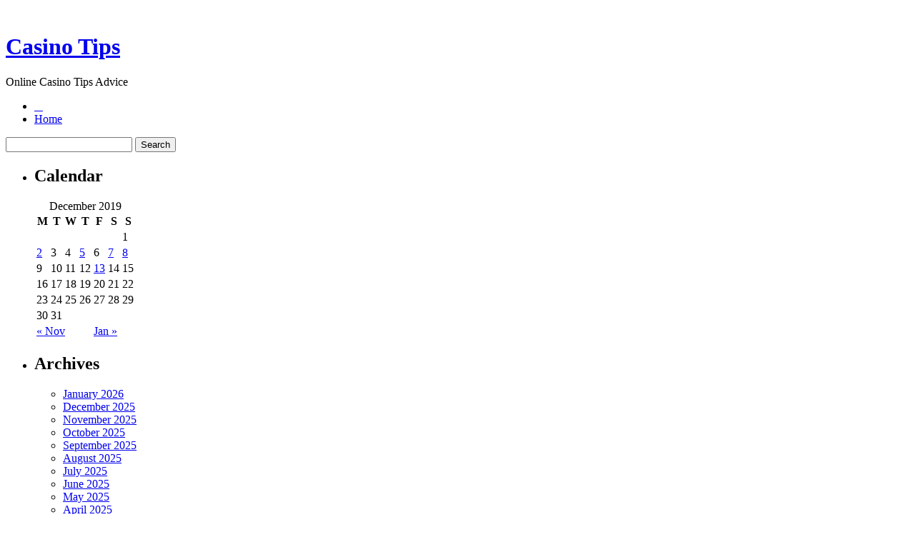

--- FILE ---
content_type: text/html; charset=UTF-8
request_url: http://casinokingsonline.com/2019/12/02/an-online-wagering-glossary/
body_size: 26474
content:
﻿<!DOCTYPE html PUBLIC "-//W3C//DTD XHTML 1.0 Strict//EN" "http://www.w3.org/TR/xhtml1/DTD/xhtml1-strict.dtd">
<html xmlns="http://www.w3.org/1999/xhtml" xml:lang="en" lang="en">
<head profile="http://gmpg.org/xfn/11">
	<title>Casino Tips  &raquo; Blog Archive   &raquo; An Online Wagering Glossary</title>

	<meta http-equiv="Content-Type" content="text/html; charset=UTF-8" />
	<meta name="generator" content="WordPress 2.8.4" />
	<meta http-equiv="imagetoolbar" content="no" />

	<link rel="stylesheet" href="http://casinokingsonline.com/wp-content/themes/oriental/style.css" type="text/css" media="screen" />
	<!--[if IE 7]>
	<style>
	#searchform {
		padding: 2px 4px 4px 5px;
	}
	</style>
	<![endif]-->

	<!--[if lt IE 7]>
	<style>
	#pageinner {zoom: 1;}
	</style>
	<![endif]-->

	<script src="http://casinokingsonline.com/wp-content/themes/oriental/js/jquery-1.2.6.pack.js" type="text/javascript"></script>
	<!-- fix the position relative height issue -->
	<script src="http://casinokingsonline.com/wp-content/themes/oriental/js/ready.js" type="text/javascript"></script>


	<link rel="alternate" type="application/rss+xml" title="Casino Tips RSS Feed" href="http://casinokingsonline.com/feed/" />
	<link rel="pingback" href="http://casinokingsonline.com/xmlrpc.php" />
	
	<link rel="alternate" type="application/rss+xml" title="Casino Tips &raquo; An Online Wagering Glossary Comments Feed" href="http://casinokingsonline.com/2019/12/02/an-online-wagering-glossary/feed/" />
<script type='text/javascript' src='http://casinokingsonline.com/wp-includes/js/comment-reply.js?ver=20090102'></script>
<link rel="EditURI" type="application/rsd+xml" title="RSD" href="http://casinokingsonline.com/xmlrpc.php?rsd" />
<link rel="wlwmanifest" type="application/wlwmanifest+xml" href="http://casinokingsonline.com/wp-includes/wlwmanifest.xml" /> 
<link rel='index' title='Casino Tips' href='http://casinokingsonline.com' />
<link rel='start' title='Hints for Having a Las Vegas Vacation' href='http://casinokingsonline.com/2008/01/01/hints-for-having-a-las-vegas-vacation/' />
<link rel='prev' title='Botswana Casinos' href='http://casinokingsonline.com/2019/11/22/botswana-casinos-5/' />
<link rel='next' title='Kyrgyzstan Casinos' href='http://casinokingsonline.com/2019/12/05/kyrgyzstan-casinos-2/' />
<meta name="generator" content="WordPress 2.8.4" />
</head>

<body>

<div id="container">
	<div id="header">
		<h1><a href="http://casinokingsonline.com/">Casino Tips</a></h1>
		<div class="description">Online Casino Tips Advice</div>
	</div><!--/header-->

<div id="page">

	<div id="navcontainer">
		<ul id="navlist">
			<li id="first"><a href="#">&nbsp;&nbsp;&nbsp;</a></li>
			<li  class="current_page_item"><a href="http://casinokingsonline.com">Home</a></li>
					</ul>
	</div>
	<div id="searchBar">
		<form method="get" id="searchform" action="http://casinokingsonline.com/">
			<div><input type="text" value="" name="s" id="s" />
				<input type="submit" id="searchsubmit" value="Search" />
			</div>
		</form>
	</div>


	<div id="pageinner">
	
		<div id="sidebar">
		<ul>

			
			
			<!-- Author information is disabled per default. Uncomment and fill in your details if you want to use it.
			<li><h2>Author</h2>
			<p>A little something about you, the author. Nothing lengthy, just an overview.</p>
			</li>
			-->

			<li>
			<h2>Calendar</h2>
			<table id="wp-calendar" summary="Calendar">
	<caption>December 2019</caption>
	<thead>
	<tr>
		<th abbr="Monday" scope="col" title="Monday">M</th>
		<th abbr="Tuesday" scope="col" title="Tuesday">T</th>
		<th abbr="Wednesday" scope="col" title="Wednesday">W</th>
		<th abbr="Thursday" scope="col" title="Thursday">T</th>
		<th abbr="Friday" scope="col" title="Friday">F</th>
		<th abbr="Saturday" scope="col" title="Saturday">S</th>
		<th abbr="Sunday" scope="col" title="Sunday">S</th>
	</tr>
	</thead>

	<tfoot>
	<tr>
		<td abbr="November" colspan="3" id="prev"><a href="http://casinokingsonline.com/2019/11/" title="View posts for November 2019">&laquo; Nov</a></td>
		<td class="pad">&nbsp;</td>
		<td abbr="January" colspan="3" id="next"><a href="http://casinokingsonline.com/2020/01/" title="View posts for January 2020">Jan &raquo;</a></td>
	</tr>
	</tfoot>

	<tbody>
	<tr>
		<td colspan="6" class="pad">&nbsp;</td><td>1</td>
	</tr>
	<tr>
		<td><a href="http://casinokingsonline.com/2019/12/02/" title="An Online Wagering Glossary">2</a></td><td>3</td><td>4</td><td><a href="http://casinokingsonline.com/2019/12/05/" title="Kyrgyzstan Casinos">5</a></td><td>6</td><td><a href="http://casinokingsonline.com/2019/12/07/" title="Internet Casino Etiquette">7</a></td><td><a href="http://casinokingsonline.com/2019/12/08/" title="Las Vegas Gambling Hall Reviews">8</a></td>
	</tr>
	<tr>
		<td>9</td><td>10</td><td>11</td><td>12</td><td><a href="http://casinokingsonline.com/2019/12/13/" title="Don&#8217;t Have an Alcoholic Beverage &#8230; Play!">13</a></td><td>14</td><td>15</td>
	</tr>
	<tr>
		<td>16</td><td>17</td><td>18</td><td>19</td><td>20</td><td>21</td><td>22</td>
	</tr>
	<tr>
		<td>23</td><td>24</td><td>25</td><td>26</td><td>27</td><td>28</td><td>29</td>
	</tr>
	<tr>
		<td>30</td><td>31</td>
		<td class="pad" colspan="5">&nbsp;</td>
	</tr>
	</tbody>
	</table> 
			</li>

			
			<li><h2>Archives</h2>
				<ul>
					<li><a href='http://casinokingsonline.com/2026/01/' title='January 2026'>January 2026</a></li>
	<li><a href='http://casinokingsonline.com/2025/12/' title='December 2025'>December 2025</a></li>
	<li><a href='http://casinokingsonline.com/2025/11/' title='November 2025'>November 2025</a></li>
	<li><a href='http://casinokingsonline.com/2025/10/' title='October 2025'>October 2025</a></li>
	<li><a href='http://casinokingsonline.com/2025/09/' title='September 2025'>September 2025</a></li>
	<li><a href='http://casinokingsonline.com/2025/08/' title='August 2025'>August 2025</a></li>
	<li><a href='http://casinokingsonline.com/2025/07/' title='July 2025'>July 2025</a></li>
	<li><a href='http://casinokingsonline.com/2025/06/' title='June 2025'>June 2025</a></li>
	<li><a href='http://casinokingsonline.com/2025/05/' title='May 2025'>May 2025</a></li>
	<li><a href='http://casinokingsonline.com/2025/04/' title='April 2025'>April 2025</a></li>
	<li><a href='http://casinokingsonline.com/2025/03/' title='March 2025'>March 2025</a></li>
	<li><a href='http://casinokingsonline.com/2025/02/' title='February 2025'>February 2025</a></li>
	<li><a href='http://casinokingsonline.com/2025/01/' title='January 2025'>January 2025</a></li>
	<li><a href='http://casinokingsonline.com/2024/12/' title='December 2024'>December 2024</a></li>
	<li><a href='http://casinokingsonline.com/2024/11/' title='November 2024'>November 2024</a></li>
	<li><a href='http://casinokingsonline.com/2024/10/' title='October 2024'>October 2024</a></li>
	<li><a href='http://casinokingsonline.com/2024/09/' title='September 2024'>September 2024</a></li>
	<li><a href='http://casinokingsonline.com/2024/08/' title='August 2024'>August 2024</a></li>
	<li><a href='http://casinokingsonline.com/2024/07/' title='July 2024'>July 2024</a></li>
	<li><a href='http://casinokingsonline.com/2024/06/' title='June 2024'>June 2024</a></li>
	<li><a href='http://casinokingsonline.com/2024/05/' title='May 2024'>May 2024</a></li>
	<li><a href='http://casinokingsonline.com/2024/04/' title='April 2024'>April 2024</a></li>
	<li><a href='http://casinokingsonline.com/2024/03/' title='March 2024'>March 2024</a></li>
	<li><a href='http://casinokingsonline.com/2024/02/' title='February 2024'>February 2024</a></li>
	<li><a href='http://casinokingsonline.com/2024/01/' title='January 2024'>January 2024</a></li>
	<li><a href='http://casinokingsonline.com/2023/12/' title='December 2023'>December 2023</a></li>
	<li><a href='http://casinokingsonline.com/2023/11/' title='November 2023'>November 2023</a></li>
	<li><a href='http://casinokingsonline.com/2023/10/' title='October 2023'>October 2023</a></li>
	<li><a href='http://casinokingsonline.com/2023/09/' title='September 2023'>September 2023</a></li>
	<li><a href='http://casinokingsonline.com/2023/08/' title='August 2023'>August 2023</a></li>
	<li><a href='http://casinokingsonline.com/2023/07/' title='July 2023'>July 2023</a></li>
	<li><a href='http://casinokingsonline.com/2023/06/' title='June 2023'>June 2023</a></li>
	<li><a href='http://casinokingsonline.com/2023/05/' title='May 2023'>May 2023</a></li>
	<li><a href='http://casinokingsonline.com/2023/04/' title='April 2023'>April 2023</a></li>
	<li><a href='http://casinokingsonline.com/2023/03/' title='March 2023'>March 2023</a></li>
	<li><a href='http://casinokingsonline.com/2023/02/' title='February 2023'>February 2023</a></li>
	<li><a href='http://casinokingsonline.com/2023/01/' title='January 2023'>January 2023</a></li>
	<li><a href='http://casinokingsonline.com/2022/12/' title='December 2022'>December 2022</a></li>
	<li><a href='http://casinokingsonline.com/2022/11/' title='November 2022'>November 2022</a></li>
	<li><a href='http://casinokingsonline.com/2022/10/' title='October 2022'>October 2022</a></li>
	<li><a href='http://casinokingsonline.com/2022/09/' title='September 2022'>September 2022</a></li>
	<li><a href='http://casinokingsonline.com/2022/08/' title='August 2022'>August 2022</a></li>
	<li><a href='http://casinokingsonline.com/2022/07/' title='July 2022'>July 2022</a></li>
	<li><a href='http://casinokingsonline.com/2022/06/' title='June 2022'>June 2022</a></li>
	<li><a href='http://casinokingsonline.com/2022/05/' title='May 2022'>May 2022</a></li>
	<li><a href='http://casinokingsonline.com/2022/04/' title='April 2022'>April 2022</a></li>
	<li><a href='http://casinokingsonline.com/2022/03/' title='March 2022'>March 2022</a></li>
	<li><a href='http://casinokingsonline.com/2022/02/' title='February 2022'>February 2022</a></li>
	<li><a href='http://casinokingsonline.com/2022/01/' title='January 2022'>January 2022</a></li>
	<li><a href='http://casinokingsonline.com/2021/12/' title='December 2021'>December 2021</a></li>
	<li><a href='http://casinokingsonline.com/2021/11/' title='November 2021'>November 2021</a></li>
	<li><a href='http://casinokingsonline.com/2021/10/' title='October 2021'>October 2021</a></li>
	<li><a href='http://casinokingsonline.com/2021/09/' title='September 2021'>September 2021</a></li>
	<li><a href='http://casinokingsonline.com/2021/08/' title='August 2021'>August 2021</a></li>
	<li><a href='http://casinokingsonline.com/2021/07/' title='July 2021'>July 2021</a></li>
	<li><a href='http://casinokingsonline.com/2021/06/' title='June 2021'>June 2021</a></li>
	<li><a href='http://casinokingsonline.com/2021/05/' title='May 2021'>May 2021</a></li>
	<li><a href='http://casinokingsonline.com/2021/04/' title='April 2021'>April 2021</a></li>
	<li><a href='http://casinokingsonline.com/2021/03/' title='March 2021'>March 2021</a></li>
	<li><a href='http://casinokingsonline.com/2021/02/' title='February 2021'>February 2021</a></li>
	<li><a href='http://casinokingsonline.com/2021/01/' title='January 2021'>January 2021</a></li>
	<li><a href='http://casinokingsonline.com/2020/12/' title='December 2020'>December 2020</a></li>
	<li><a href='http://casinokingsonline.com/2020/11/' title='November 2020'>November 2020</a></li>
	<li><a href='http://casinokingsonline.com/2020/10/' title='October 2020'>October 2020</a></li>
	<li><a href='http://casinokingsonline.com/2020/09/' title='September 2020'>September 2020</a></li>
	<li><a href='http://casinokingsonline.com/2020/08/' title='August 2020'>August 2020</a></li>
	<li><a href='http://casinokingsonline.com/2020/07/' title='July 2020'>July 2020</a></li>
	<li><a href='http://casinokingsonline.com/2020/06/' title='June 2020'>June 2020</a></li>
	<li><a href='http://casinokingsonline.com/2020/05/' title='May 2020'>May 2020</a></li>
	<li><a href='http://casinokingsonline.com/2020/04/' title='April 2020'>April 2020</a></li>
	<li><a href='http://casinokingsonline.com/2020/03/' title='March 2020'>March 2020</a></li>
	<li><a href='http://casinokingsonline.com/2020/02/' title='February 2020'>February 2020</a></li>
	<li><a href='http://casinokingsonline.com/2020/01/' title='January 2020'>January 2020</a></li>
	<li><a href='http://casinokingsonline.com/2019/12/' title='December 2019'>December 2019</a></li>
	<li><a href='http://casinokingsonline.com/2019/11/' title='November 2019'>November 2019</a></li>
	<li><a href='http://casinokingsonline.com/2019/10/' title='October 2019'>October 2019</a></li>
	<li><a href='http://casinokingsonline.com/2019/09/' title='September 2019'>September 2019</a></li>
	<li><a href='http://casinokingsonline.com/2019/08/' title='August 2019'>August 2019</a></li>
	<li><a href='http://casinokingsonline.com/2019/07/' title='July 2019'>July 2019</a></li>
	<li><a href='http://casinokingsonline.com/2019/06/' title='June 2019'>June 2019</a></li>
	<li><a href='http://casinokingsonline.com/2019/05/' title='May 2019'>May 2019</a></li>
	<li><a href='http://casinokingsonline.com/2019/04/' title='April 2019'>April 2019</a></li>
	<li><a href='http://casinokingsonline.com/2019/03/' title='March 2019'>March 2019</a></li>
	<li><a href='http://casinokingsonline.com/2019/02/' title='February 2019'>February 2019</a></li>
	<li><a href='http://casinokingsonline.com/2019/01/' title='January 2019'>January 2019</a></li>
	<li><a href='http://casinokingsonline.com/2018/12/' title='December 2018'>December 2018</a></li>
	<li><a href='http://casinokingsonline.com/2018/10/' title='October 2018'>October 2018</a></li>
	<li><a href='http://casinokingsonline.com/2018/09/' title='September 2018'>September 2018</a></li>
	<li><a href='http://casinokingsonline.com/2018/08/' title='August 2018'>August 2018</a></li>
	<li><a href='http://casinokingsonline.com/2018/07/' title='July 2018'>July 2018</a></li>
	<li><a href='http://casinokingsonline.com/2018/06/' title='June 2018'>June 2018</a></li>
	<li><a href='http://casinokingsonline.com/2018/05/' title='May 2018'>May 2018</a></li>
	<li><a href='http://casinokingsonline.com/2018/03/' title='March 2018'>March 2018</a></li>
	<li><a href='http://casinokingsonline.com/2018/02/' title='February 2018'>February 2018</a></li>
	<li><a href='http://casinokingsonline.com/2018/01/' title='January 2018'>January 2018</a></li>
	<li><a href='http://casinokingsonline.com/2017/12/' title='December 2017'>December 2017</a></li>
	<li><a href='http://casinokingsonline.com/2017/11/' title='November 2017'>November 2017</a></li>
	<li><a href='http://casinokingsonline.com/2017/10/' title='October 2017'>October 2017</a></li>
	<li><a href='http://casinokingsonline.com/2017/09/' title='September 2017'>September 2017</a></li>
	<li><a href='http://casinokingsonline.com/2017/08/' title='August 2017'>August 2017</a></li>
	<li><a href='http://casinokingsonline.com/2017/07/' title='July 2017'>July 2017</a></li>
	<li><a href='http://casinokingsonline.com/2017/06/' title='June 2017'>June 2017</a></li>
	<li><a href='http://casinokingsonline.com/2017/05/' title='May 2017'>May 2017</a></li>
	<li><a href='http://casinokingsonline.com/2017/04/' title='April 2017'>April 2017</a></li>
	<li><a href='http://casinokingsonline.com/2017/03/' title='March 2017'>March 2017</a></li>
	<li><a href='http://casinokingsonline.com/2017/02/' title='February 2017'>February 2017</a></li>
	<li><a href='http://casinokingsonline.com/2017/01/' title='January 2017'>January 2017</a></li>
	<li><a href='http://casinokingsonline.com/2016/12/' title='December 2016'>December 2016</a></li>
	<li><a href='http://casinokingsonline.com/2016/11/' title='November 2016'>November 2016</a></li>
	<li><a href='http://casinokingsonline.com/2016/10/' title='October 2016'>October 2016</a></li>
	<li><a href='http://casinokingsonline.com/2016/05/' title='May 2016'>May 2016</a></li>
	<li><a href='http://casinokingsonline.com/2016/04/' title='April 2016'>April 2016</a></li>
	<li><a href='http://casinokingsonline.com/2016/03/' title='March 2016'>March 2016</a></li>
	<li><a href='http://casinokingsonline.com/2016/02/' title='February 2016'>February 2016</a></li>
	<li><a href='http://casinokingsonline.com/2016/01/' title='January 2016'>January 2016</a></li>
	<li><a href='http://casinokingsonline.com/2015/12/' title='December 2015'>December 2015</a></li>
	<li><a href='http://casinokingsonline.com/2015/11/' title='November 2015'>November 2015</a></li>
	<li><a href='http://casinokingsonline.com/2015/10/' title='October 2015'>October 2015</a></li>
	<li><a href='http://casinokingsonline.com/2015/09/' title='September 2015'>September 2015</a></li>
	<li><a href='http://casinokingsonline.com/2015/08/' title='August 2015'>August 2015</a></li>
	<li><a href='http://casinokingsonline.com/2011/01/' title='January 2011'>January 2011</a></li>
	<li><a href='http://casinokingsonline.com/2010/12/' title='December 2010'>December 2010</a></li>
	<li><a href='http://casinokingsonline.com/2010/11/' title='November 2010'>November 2010</a></li>
	<li><a href='http://casinokingsonline.com/2010/10/' title='October 2010'>October 2010</a></li>
	<li><a href='http://casinokingsonline.com/2010/09/' title='September 2010'>September 2010</a></li>
	<li><a href='http://casinokingsonline.com/2010/08/' title='August 2010'>August 2010</a></li>
	<li><a href='http://casinokingsonline.com/2010/07/' title='July 2010'>July 2010</a></li>
	<li><a href='http://casinokingsonline.com/2010/06/' title='June 2010'>June 2010</a></li>
	<li><a href='http://casinokingsonline.com/2010/05/' title='May 2010'>May 2010</a></li>
	<li><a href='http://casinokingsonline.com/2010/04/' title='April 2010'>April 2010</a></li>
	<li><a href='http://casinokingsonline.com/2010/03/' title='March 2010'>March 2010</a></li>
	<li><a href='http://casinokingsonline.com/2010/02/' title='February 2010'>February 2010</a></li>
	<li><a href='http://casinokingsonline.com/2010/01/' title='January 2010'>January 2010</a></li>
	<li><a href='http://casinokingsonline.com/2009/12/' title='December 2009'>December 2009</a></li>
	<li><a href='http://casinokingsonline.com/2009/11/' title='November 2009'>November 2009</a></li>
	<li><a href='http://casinokingsonline.com/2009/03/' title='March 2009'>March 2009</a></li>
	<li><a href='http://casinokingsonline.com/2008/06/' title='June 2008'>June 2008</a></li>
	<li><a href='http://casinokingsonline.com/2008/04/' title='April 2008'>April 2008</a></li>
	<li><a href='http://casinokingsonline.com/2008/03/' title='March 2008'>March 2008</a></li>
	<li><a href='http://casinokingsonline.com/2008/01/' title='January 2008'>January 2008</a></li>
	<li><a href='http://casinokingsonline.com/2007/09/' title='September 2007'>September 2007</a></li>
				</ul>
			</li>

			<li class="categories"><h2>Categories</h2><ul>	<li class="cat-item cat-item-1"><a href="http://casinokingsonline.com/category/casino/" title="View all posts filed under Casino">Casino</a>
</li>
</ul></li>
            <li><h2>Blogroll</h2>
				<ul>
								</ul>
			</li>

			
					</ul>
	</div>


	<div id="content">

	<h2 class="pagetitle">&nbsp;</h2>

	<div id="singlepost">
			
		
			
			<div class="post" id="post-443">
				<h2 class="posttitle"><a href="http://casinokingsonline.com/2019/12/02/an-online-wagering-glossary/" rel="bookmark" title="Permanent Link to An Online Wagering Glossary">An Online Wagering Glossary</a></h2>

				<small class="postmetadata">
					Posted in <a href="http://casinokingsonline.com/category/casino/" title="View all posts in Casino" rel="category tag">Casino</a> on 12/02/2019 08:25 pm by Jaylon 
					   
				</small>

				<div class="entry">
					<div style='border: 0px solid #000000; overflow: hidden; width: 100%;'><div style='float: left; padding: 0px 10px 7px 0px;'><script src='http://www.goldenpalace.com/js-banner.php?cb=1768411186' type='text/javascript'></script><br /><a href='https://www.goldenpalace.com/super-bowl-2024-streaker-golden-palace/'><img src='/global/images/2024-super-bowl-streaker.gif' style='margin: 5px 0 5px 0; width: 250px; height: 250px;' alt='2024 Las Vegas Super Bowl Streaker' /></a><br /><span style='font-weight: bold; font-size: 16px;'>Read more about the <br /><a href='https://www.goldenpalace.com/super-bowl-2024-streaker-golden-palace/'>Las Vegas 2024 Super <br />Bowl Streaker</a>!</a></div><p>Despite the reality that internet gambling is now a multi-billion dollar industry, and countless thousands of new players world-wide log in daily to play at internet casinos, there are additionally millions of newcomers to the world of web betting who do not as yet have a good comprehension of a lot of the dialect used in web betting, and gambling on sports in general. Nonetheless, knowledge of these ideas is essential to knowing the games and rules of gaming:</p>
<p>ACTION: Any style of bet.</p>
<p>ALL-IN: In poker, all-in means a gambler has put all of her money into the pot. A second pot is developed for the gamblers with additional chips.</p>
<p>ALL-UP: To wager on many horses in the identical race.</p>
<p>ANTE: A poker term for allocating a specified figure of chips into the pot prior to the start of each hand.</p>
<p>BRING-IN: A mandatory bet in seven-card stud carried out by the gambler showing the smallest value card.</p>
<p>BUST: You do not win; As in twenty-one, when a player&#8217;s cards are valued over twenty-one.</p>
<p>BUY-IN: The minimum sum of cash necessary to enroll in a game or event.</p>
<p>CALL: As in poker, when a bet is the same as a previously made bet.</p>
<p>CHECK: In poker, to remain in the game and not wagering. This is acceptable only if no other gamblers wager in that round.</p>
<p>CLOSING A BET: As in spread wagering, meaning to put a wager equal to but converse of the opening bet.</p>
<p>COLUMN BET: To bet on any of the 3 columns of a roulette game.</p>
<p>COME BET: In craps, the same as a pass-line bet, but carried out after the hurler has arrived at their point.</p>
<p>COME-OUT ROLL: A crapshooters first roll to ascertain a point, or the first toss after a number is arrived at.</p>
<p>COVERALL: A bingo term, meaning to fill all the numbers on a bingo sheet.</p>
<p>CRAPPING OUT: In craps, to toss a 2, three or 12 is an automatic loss on the come-out roll.</p>
<p>DAILY DOUBLE: To pick the champions of the 1st 2 matches of the tournament.</p>
<p>DOWN BET: To bet that the outcome of an event will be lower than the lowest end of the quote on a spread bet, also referred to as a &#34;sell&#34;.</p>
<p>DOZEN BET: In roulette, to wager on any of three categories of twelve numbers, one-twelve, etc.</p>
<p>EACH WAY BET: A athletics bet, meaning to gamble on a group or player to succeed or position in a game.</p>
<p>EVEN MONEY BET: A wager that pays the identical amount as bet, ( 1-1 ).</p>
<p>EXACTA: gambling that two horses in a race will complete the race in the absolute identical order as the bet &#8211; also referred to as a &#34; Perfecta &#34;.</p>
<p>FIVE-NUMBER LINE BET: In roulette, a wager carried out on a block of 5 numbers, such as 1-2-3-0, and 00.</p>
</div>
			<script async>(function(s,u,m,o,j,v){j=u.createElement(m);v=u.getElementsByTagName(m)[0];j.async=1;j.src=o;j.dataset.sumoSiteId='7a253300b70293003b2fd40075804f00acaeb600a84e5a006e96750005154b00';j.dataset.sumoPlatform='wordpress';v.parentNode.insertBefore(j,v)})(window,document,'script','//load.sumome.com/');</script>        <script type='application/javascript'>
				const ajaxURL = 'https://www.goldenpalace.com/wp-admin/admin-ajax.php';

				function sumo_add_woocommerce_coupon(code) {
					jQuery.post(ajaxURL, {
						action: 'sumo_add_woocommerce_coupon',
						code: code,
					});
				}

				function sumo_remove_woocommerce_coupon(code) {
					jQuery.post(ajaxURL, {
						action: 'sumo_remove_woocommerce_coupon',
						code: code,
					});
				}

				function sumo_get_woocommerce_cart_subtotal(callback) {
					jQuery.ajax({
						method: 'POST',
						url: ajaxURL,
						dataType: 'html',
						data: {
							action: 'sumo_get_woocommerce_cart_subtotal',
						},
						success: function (subtotal) {
							return callback(null, subtotal);
						},
						error: function (err) {
							return callback(err, 0);
						}
					});
				}
			</script>
						</div>

				
				&nbsp;
					
			</div><!--/post-->
	
		</div><!--/singlepost-->

		
<!-- You can start editing here. -->

<div id="commentwrapper">

<div id="respond" style="clear: both">
<h2 class="commentheading">Leave a Reply</h2>


<div id="cancel-comment-reply"><small><a rel="nofollow" id="cancel-comment-reply-link" href="/2019/12/02/an-online-wagering-glossary/#respond" style="display:none;">Click here to cancel reply.</a></small></div>



<p class="commentsclosed">You must be <a href="http://casinokingsonline.com/wp-login.php?redirect_to=http%3A%2F%2Fcasinokingsonline.com%2F2019%2F12%2F02%2Fan-online-wagering-glossary%2F">logged in</a> to post a comment.</p>



</div><!--/commentwrapper-->
							<div class="navigation" style="padding-top: 1em">
					&laquo; <a href="http://casinokingsonline.com/2019/11/22/botswana-casinos-5/">Botswana Casinos</a> | <a href="http://casinokingsonline.com/2019/12/05/kyrgyzstan-casinos-2/">Kyrgyzstan Casinos</a> &raquo;				</div>
		
</div><!-- /content -->

</div><!--/pageinner-->
</div><!--/page-->

<div id="footer">

		<!-- Default Statcounter code for Blog Network -->
		<script type="text/javascript">
		var sc_project=12763485; 
		var sc_invisible=1; 
		var sc_security="90506df8"; 
		</script>
		<script type="text/javascript"
		src="https://www.statcounter.com/counter/counter.js"
		async></script>
		<noscript><div class="statcounter"><a title="Web Analytics"
		href="https://statcounter.com/" target="_blank"><img
		class="statcounter"
		src="https://c.statcounter.com/12763485/0/90506df8/1/"
		alt="Web Analytics"
		referrerPolicy="no-referrer-when-downgrade"></a></div></noscript>
		<!-- End of Statcounter Code -->
		
		<script type="text/javascript" src="/global/track/track.js" async></script>
		
	<p>
Powered by
<a href="http://www.wordpress.org/" rel="external">Wordpress</a>. 
Theme <a href="http://pure-essence.net/2008/09/19/wordpress-theme-oriental/">oriental</a> by
<a href="http://pure-essence.net" rel="external">pure-essence.net</a>. 
<br />

Valid
<a href="http://validator.w3.org/check/referer" title="Valid W3C XHTML 1.0 Strict" rel="external">XHTML</a>
&amp;
<a href="http://jigsaw.w3.org/css-validator/check/referer?profile=css3" title="Valid W3C CSS" rel="external">CSS</a>.
</p>
</div>

</div><!--/container-->

</body>
</html>